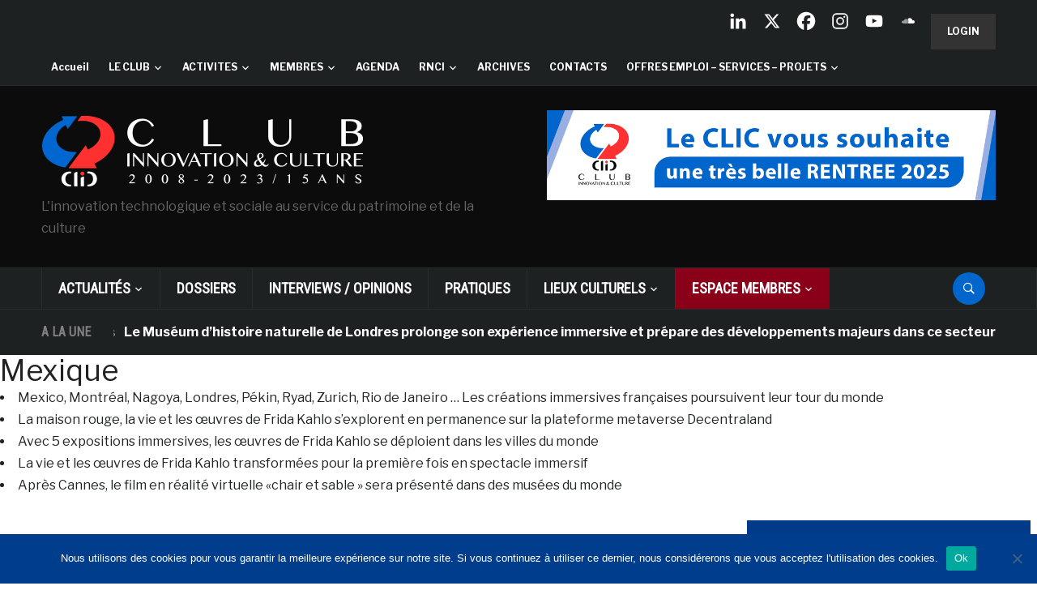

--- FILE ---
content_type: text/css
request_url: https://www.club-innovation-culture.fr/wp-content/themes/domino-child/style.css?ver=2.0.3
body_size: 8140
content:
/*
Theme Name: Domino Child
Theme URI: http://www.wpzoom.com/themes/domino
Version: 2.0.3
Template: domino
Author: MD Webdesigner
Author URI: http://www.md-webdesigner.com/
License: GNU General Public License v2.0
License URI: http://www.gnu.org/licenses/gpl-2.0.html

*/

.adv img {
    width: 728px;
    height: 90px;
    object-fit: contain;
}

.top-navbar .navbar-nav {
	width:auto;	
}

.top-navbar .navbar-nav a {
    font-size: 12px;
    padding: 12px;
}

.top-navbar .zoom-social-icons-list--no-labels .zoom-social_icons-list__item {
	margin:4px 0
}

.header_social {
	margin-top: 8px;
}

.header_social .widget {
	display:inline-block
}

.top-navbar #login {
	color:#fff;
	display: inline-block;
    text-transform: uppercase;
    font-weight: bold;
    padding: 12px 20px;
    background: #333;
}

.menu-item-21472 a {
    background:#8a0018;
    color:#fff
}

.menu-item-21472 a:hover, .menu-item-21472 a:focus {
	color:#fff!important
}

.featured.featured-category .post-thumb {
    height: 100%;
}

.post-thumb img.attachment-carousel.size-carousel {
    height: 100%!important;
}

.post-thumb img:not(.attachment-widget-small.size-widget-small) {
    width: 100%;
    height: 306px;
    object-fit: cover;
}

#news-ticker h3 {
    color: #808080!important;
}

#wpzoom-featured-cat-3 h3.title a {
    background-color: #8a0018!important;
}

.tags a {
	padding:0 25px;
}

.regions a {
	background: #424242;
}

.regions a:after {
    content: '';
    z-index: -1;
    background: #424242;
}

.thematic a {
    background: #54889c;
}

.thematic a:after {
    background: #54889c;
}

.entry-header a[href*="actus-membres"],
.entry-header a[href*="interviews"],
.entry-header a[href*="art-crypte"],
.entry-header a[href*="dossiers"],
.entry-header a[href*="monde-lieux-culturels"],
.entry-header a[href*="france"],
.entry-header a[href*="breaking-news"] {
    display: none;
}

#type-content {
	margin-bottom:50px;
}

#type-content a:not(:last-child):after,
.entry-header .entry-category a:after {
    content: ", ";
}

.member-content {
    background: #f1f1f1;
    padding: 20px;
    box-sizing: border-box;
    margin-bottom: 25px;
}

.member-content h5 {
    font-weight: bold;
    margin-bottom: 10px;
    color: #d4092b;
}

.member-content a {
    display: inline-block;
    border: thin solid #ccc;
    padding: 0px 10px;
    font-size: .9rem;
    margin: 0 5px 5px 0;
}

#sidebar .widget {
    background: #eee;
}

#sidebar .tribe-events-widget {
    background: #013a89;
    color: #fff;
    padding: 20px;
}

#sidebar .tribe-events-widget * {
    color: #fff!important;
}

.tribe-events-widget .tribe-events-widget-events-list__event-row--featured .tribe-events-widget-events-list__event-date-tag-datetime:after {
	background-color:#fe0000!important;
}

#sidebar .tribe-events-widget h3.title, h4.tribe-event-title, .tribe-events-widget a {
    color:#fff
}

#sidebar .tribe-events-widget-events-list__header-title {
    margin: 0 0 25px;
    font-size: 18px;
    font-weight: bold;
    color: #212425;
}

#sidebar input[type="text"] {
	width:100%
}

#sidebar .wpp-list li {
	margin-bottom:10px;
	line-height:1.3
}

#sidebar .wpp-post-title {
    vertical-align: top;
    line-height: .9;
}

#sidebar .wpp-meta, .post-stats {
    color: #eee;
	line-height: 1;
}

#sidebar .wpp-date {
    color: #222;
}

div#wpzoom-tabber-2:before {
    content: "Articles les plus lus ";
    margin: 25px;
    font-size: 18px;
    font-weight: bold;
    color: #212425;
    display: inline-block;
}

.widget .tabbernav {
    margin-left: 18px;
}

/*.tribe-event-image img { 
	width:100%;
}*/

.tribe-events-event-image img {
    height: auto!important;
    max-width: 100%;
}

.content-area .widget_media_image {
    margin: 0 0 40px;
    text-align: center;
}

.wpp-views {
    display: none;
}

.slides li h3 {
	line-height: 1.1!important;
}

/* Home éphéméride
------------------ */

#clic_ephemesis_widget-2 .heading {
    margin-bottom: 0;
    padding: 0 15px;
    line-height: 33px;
    font-size: 16px;
    color: #fff;
    font-weight: bold;
    text-transform: uppercase;
    display: inline-block;
    font-family: "Roboto Condensed";	
	background-color: #22BB66;
}

#clic_ephemesis_widget-2 .posts.featured.featured-category {
    display: flex;
    flex-flow: row wrap;
    justify-content: space-between;
}

#clic_ephemesis_widget-2 .post-item {
    width: 33.3%;
}

#clic_ephemesis_widget-2 .post-thumb img {
	width:100%;
	height:auto
}

.textwidget .title {
	color: #fff!important;
    padding: 8px 15px 7px;
    line-height: 33px;
	margin:0!important;
	display: inline-block;
	font-size: 16px;
    text-transform: uppercase;
    font-family: "Roboto Condensed";
}

.widget_media_video {
    width: 48.5%;
    height: auto;
    display: inline-block;
	margin-bottom:40px
}

.widget_media_video + .widget_media_video {
	margin-left:3%
}

#main > .inner-wrap {
    margin-bottom: 20px;
}

.links-top-post {
    display: flex;
    align-items: flex-end;
}

.links-top-post .sharedaddy.sd-sharing-enabled {
	margin-right: 50px;
}

.d4w_counter {
	display:none
}

.tribe-bar-submit {
    margin-left: 10.6667%!important;
	width: auto!important;
}

.pf-content a[href$="wp-login.php"] {
	display: inline-block;
	background: #333;
	color:#fff;
	padding: 10px 30px;
	text-transform: uppercase;
	margin-bottom: 15px;
}

.pf-content a[href$="inscription/"] {
	display: inline-block;
	background: #8a0018;
	padding: 10px 30px;
	text-transform: uppercase;
	margin-bottom: 15px;
	color: #fff;
}

span.rt-reading-time:before {
    content: "\f017";
    font-family: "Font Awesome 6 Free";
}

span.rt-reading-time {
    font-weight: bold;
}

.single span.rt-reading-time {
    text-align: right;
    margin-bottom: 20px;
}

.entry-content a {
    border-bottom: thin dotted;
}

.related-links > div {
    margin-bottom: 80px;
}

.related-links h4 {
    position: relative;
}

.related-links span {
    background: #023e8e;
    color: #fff;
    text-transform: uppercase;
    font-weight: 400;
    font-size: 1rem;
    padding: 5px 10px;
}

.related-links #private-members span {
    background: #8a0018;
}

.related-links #on-web span {
    background: #00adff;
}

.related-links h4:after {
    content: "";
    background: #023e8e;
    width: 100%;
    display: inline-block;
    height: 2px;
    position: absolute;
    top: 12px;
    left: 0;
    z-index: -1;
}

.related-links #private-members h4:after {
    background: #8a0018;
}

.related-links #on-web h4:after {
    background: #00adff;
}

h5.title-tags {
    font-weight: bold;
    margin-bottom: 15px;
}

a.btn.btn-aside {
    background: #003e8d;
    color: #fff;
    width: 100%;
    display: block;
    text-align: center;
    padding: 15px;
    text-transform: uppercase;
}

div.heateor_sss_follow_ul a {
    width: auto;
    margin-right: 10px!important;
}

.header_social div.heateor_sss_follow_ul a span {
    background:transparent!important;
    margin: 0px;
}

.heateor_sss_linkedin span.heateor_sss_svg {
    background-color: #3a00fc!important;
}

.heateor_sss_soundcloud span.heateor_sss_svg {
    background-color: #fe3801;
	    font-family: 'wpzoom-socicon' !important;
    color: #fff;
    display: flex!important;
    align-items: center;
    justify-content: center;
}

.heateor_sss_soundcloud span.heateor_sss_svg:before {
    content: "\e04d";
}

a#sfsiid_twitter_icon {
    font-family: "Font Awesome 6 Brands";
    color: #fff;
    font-size: 1.2rem;
}

a#sfsiid_twitter_icon img {
	visibility:hidden;
}

a#sfsiid_twitter_icon:before {
    content: "\e61b";
}

@media all and (max-width:767px) {
	#clic_ephemesis_widget-2 .post-item {width: 100%;}
	.theiaStickySidebar {max-width: 100%;}
}

@media all and (max-width:700px) {
	.wpzoom-featured-cat .featured-grid-3 > div { width: 100%!important;}
	.post-item .post-thumb img {width:100%;height:auto}
	.widget_media_video {width: 100%;margin:0;}
	.widget_media_video + .widget_media_video {margin-left:0;margin-bottom:40px}

}

@media all and (max-width:575px) {
	.widget_media_video {width: 100%;}
}

@media all and (max-width:476px) {
	.top-navbar #login {position: absolute;right: 0;top: 43px;}
	.navbar-brand-wpz, .navbar-brand-wpz.left-align {margin: 40px 35px 0!important;}
}